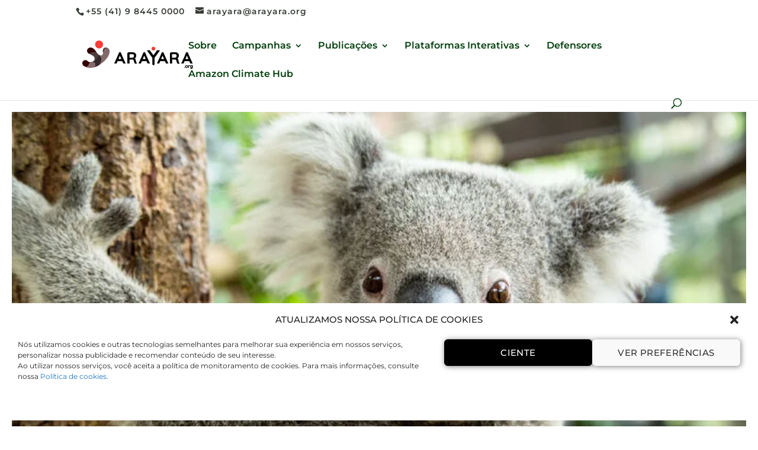

--- FILE ---
content_type: text/html; charset=utf-8
request_url: https://www.google.com/recaptcha/api2/anchor?ar=1&k=6LdjFp0kAAAAAFwk2s3zexQXC3u7bmnWQ_DAGPzC&co=aHR0cHM6Ly9hcmF5YXJhLm9yZzo0NDM.&hl=en&v=PoyoqOPhxBO7pBk68S4YbpHZ&size=normal&anchor-ms=20000&execute-ms=30000&cb=a6crgid4x0s6
body_size: 49386
content:
<!DOCTYPE HTML><html dir="ltr" lang="en"><head><meta http-equiv="Content-Type" content="text/html; charset=UTF-8">
<meta http-equiv="X-UA-Compatible" content="IE=edge">
<title>reCAPTCHA</title>
<style type="text/css">
/* cyrillic-ext */
@font-face {
  font-family: 'Roboto';
  font-style: normal;
  font-weight: 400;
  font-stretch: 100%;
  src: url(//fonts.gstatic.com/s/roboto/v48/KFO7CnqEu92Fr1ME7kSn66aGLdTylUAMa3GUBHMdazTgWw.woff2) format('woff2');
  unicode-range: U+0460-052F, U+1C80-1C8A, U+20B4, U+2DE0-2DFF, U+A640-A69F, U+FE2E-FE2F;
}
/* cyrillic */
@font-face {
  font-family: 'Roboto';
  font-style: normal;
  font-weight: 400;
  font-stretch: 100%;
  src: url(//fonts.gstatic.com/s/roboto/v48/KFO7CnqEu92Fr1ME7kSn66aGLdTylUAMa3iUBHMdazTgWw.woff2) format('woff2');
  unicode-range: U+0301, U+0400-045F, U+0490-0491, U+04B0-04B1, U+2116;
}
/* greek-ext */
@font-face {
  font-family: 'Roboto';
  font-style: normal;
  font-weight: 400;
  font-stretch: 100%;
  src: url(//fonts.gstatic.com/s/roboto/v48/KFO7CnqEu92Fr1ME7kSn66aGLdTylUAMa3CUBHMdazTgWw.woff2) format('woff2');
  unicode-range: U+1F00-1FFF;
}
/* greek */
@font-face {
  font-family: 'Roboto';
  font-style: normal;
  font-weight: 400;
  font-stretch: 100%;
  src: url(//fonts.gstatic.com/s/roboto/v48/KFO7CnqEu92Fr1ME7kSn66aGLdTylUAMa3-UBHMdazTgWw.woff2) format('woff2');
  unicode-range: U+0370-0377, U+037A-037F, U+0384-038A, U+038C, U+038E-03A1, U+03A3-03FF;
}
/* math */
@font-face {
  font-family: 'Roboto';
  font-style: normal;
  font-weight: 400;
  font-stretch: 100%;
  src: url(//fonts.gstatic.com/s/roboto/v48/KFO7CnqEu92Fr1ME7kSn66aGLdTylUAMawCUBHMdazTgWw.woff2) format('woff2');
  unicode-range: U+0302-0303, U+0305, U+0307-0308, U+0310, U+0312, U+0315, U+031A, U+0326-0327, U+032C, U+032F-0330, U+0332-0333, U+0338, U+033A, U+0346, U+034D, U+0391-03A1, U+03A3-03A9, U+03B1-03C9, U+03D1, U+03D5-03D6, U+03F0-03F1, U+03F4-03F5, U+2016-2017, U+2034-2038, U+203C, U+2040, U+2043, U+2047, U+2050, U+2057, U+205F, U+2070-2071, U+2074-208E, U+2090-209C, U+20D0-20DC, U+20E1, U+20E5-20EF, U+2100-2112, U+2114-2115, U+2117-2121, U+2123-214F, U+2190, U+2192, U+2194-21AE, U+21B0-21E5, U+21F1-21F2, U+21F4-2211, U+2213-2214, U+2216-22FF, U+2308-230B, U+2310, U+2319, U+231C-2321, U+2336-237A, U+237C, U+2395, U+239B-23B7, U+23D0, U+23DC-23E1, U+2474-2475, U+25AF, U+25B3, U+25B7, U+25BD, U+25C1, U+25CA, U+25CC, U+25FB, U+266D-266F, U+27C0-27FF, U+2900-2AFF, U+2B0E-2B11, U+2B30-2B4C, U+2BFE, U+3030, U+FF5B, U+FF5D, U+1D400-1D7FF, U+1EE00-1EEFF;
}
/* symbols */
@font-face {
  font-family: 'Roboto';
  font-style: normal;
  font-weight: 400;
  font-stretch: 100%;
  src: url(//fonts.gstatic.com/s/roboto/v48/KFO7CnqEu92Fr1ME7kSn66aGLdTylUAMaxKUBHMdazTgWw.woff2) format('woff2');
  unicode-range: U+0001-000C, U+000E-001F, U+007F-009F, U+20DD-20E0, U+20E2-20E4, U+2150-218F, U+2190, U+2192, U+2194-2199, U+21AF, U+21E6-21F0, U+21F3, U+2218-2219, U+2299, U+22C4-22C6, U+2300-243F, U+2440-244A, U+2460-24FF, U+25A0-27BF, U+2800-28FF, U+2921-2922, U+2981, U+29BF, U+29EB, U+2B00-2BFF, U+4DC0-4DFF, U+FFF9-FFFB, U+10140-1018E, U+10190-1019C, U+101A0, U+101D0-101FD, U+102E0-102FB, U+10E60-10E7E, U+1D2C0-1D2D3, U+1D2E0-1D37F, U+1F000-1F0FF, U+1F100-1F1AD, U+1F1E6-1F1FF, U+1F30D-1F30F, U+1F315, U+1F31C, U+1F31E, U+1F320-1F32C, U+1F336, U+1F378, U+1F37D, U+1F382, U+1F393-1F39F, U+1F3A7-1F3A8, U+1F3AC-1F3AF, U+1F3C2, U+1F3C4-1F3C6, U+1F3CA-1F3CE, U+1F3D4-1F3E0, U+1F3ED, U+1F3F1-1F3F3, U+1F3F5-1F3F7, U+1F408, U+1F415, U+1F41F, U+1F426, U+1F43F, U+1F441-1F442, U+1F444, U+1F446-1F449, U+1F44C-1F44E, U+1F453, U+1F46A, U+1F47D, U+1F4A3, U+1F4B0, U+1F4B3, U+1F4B9, U+1F4BB, U+1F4BF, U+1F4C8-1F4CB, U+1F4D6, U+1F4DA, U+1F4DF, U+1F4E3-1F4E6, U+1F4EA-1F4ED, U+1F4F7, U+1F4F9-1F4FB, U+1F4FD-1F4FE, U+1F503, U+1F507-1F50B, U+1F50D, U+1F512-1F513, U+1F53E-1F54A, U+1F54F-1F5FA, U+1F610, U+1F650-1F67F, U+1F687, U+1F68D, U+1F691, U+1F694, U+1F698, U+1F6AD, U+1F6B2, U+1F6B9-1F6BA, U+1F6BC, U+1F6C6-1F6CF, U+1F6D3-1F6D7, U+1F6E0-1F6EA, U+1F6F0-1F6F3, U+1F6F7-1F6FC, U+1F700-1F7FF, U+1F800-1F80B, U+1F810-1F847, U+1F850-1F859, U+1F860-1F887, U+1F890-1F8AD, U+1F8B0-1F8BB, U+1F8C0-1F8C1, U+1F900-1F90B, U+1F93B, U+1F946, U+1F984, U+1F996, U+1F9E9, U+1FA00-1FA6F, U+1FA70-1FA7C, U+1FA80-1FA89, U+1FA8F-1FAC6, U+1FACE-1FADC, U+1FADF-1FAE9, U+1FAF0-1FAF8, U+1FB00-1FBFF;
}
/* vietnamese */
@font-face {
  font-family: 'Roboto';
  font-style: normal;
  font-weight: 400;
  font-stretch: 100%;
  src: url(//fonts.gstatic.com/s/roboto/v48/KFO7CnqEu92Fr1ME7kSn66aGLdTylUAMa3OUBHMdazTgWw.woff2) format('woff2');
  unicode-range: U+0102-0103, U+0110-0111, U+0128-0129, U+0168-0169, U+01A0-01A1, U+01AF-01B0, U+0300-0301, U+0303-0304, U+0308-0309, U+0323, U+0329, U+1EA0-1EF9, U+20AB;
}
/* latin-ext */
@font-face {
  font-family: 'Roboto';
  font-style: normal;
  font-weight: 400;
  font-stretch: 100%;
  src: url(//fonts.gstatic.com/s/roboto/v48/KFO7CnqEu92Fr1ME7kSn66aGLdTylUAMa3KUBHMdazTgWw.woff2) format('woff2');
  unicode-range: U+0100-02BA, U+02BD-02C5, U+02C7-02CC, U+02CE-02D7, U+02DD-02FF, U+0304, U+0308, U+0329, U+1D00-1DBF, U+1E00-1E9F, U+1EF2-1EFF, U+2020, U+20A0-20AB, U+20AD-20C0, U+2113, U+2C60-2C7F, U+A720-A7FF;
}
/* latin */
@font-face {
  font-family: 'Roboto';
  font-style: normal;
  font-weight: 400;
  font-stretch: 100%;
  src: url(//fonts.gstatic.com/s/roboto/v48/KFO7CnqEu92Fr1ME7kSn66aGLdTylUAMa3yUBHMdazQ.woff2) format('woff2');
  unicode-range: U+0000-00FF, U+0131, U+0152-0153, U+02BB-02BC, U+02C6, U+02DA, U+02DC, U+0304, U+0308, U+0329, U+2000-206F, U+20AC, U+2122, U+2191, U+2193, U+2212, U+2215, U+FEFF, U+FFFD;
}
/* cyrillic-ext */
@font-face {
  font-family: 'Roboto';
  font-style: normal;
  font-weight: 500;
  font-stretch: 100%;
  src: url(//fonts.gstatic.com/s/roboto/v48/KFO7CnqEu92Fr1ME7kSn66aGLdTylUAMa3GUBHMdazTgWw.woff2) format('woff2');
  unicode-range: U+0460-052F, U+1C80-1C8A, U+20B4, U+2DE0-2DFF, U+A640-A69F, U+FE2E-FE2F;
}
/* cyrillic */
@font-face {
  font-family: 'Roboto';
  font-style: normal;
  font-weight: 500;
  font-stretch: 100%;
  src: url(//fonts.gstatic.com/s/roboto/v48/KFO7CnqEu92Fr1ME7kSn66aGLdTylUAMa3iUBHMdazTgWw.woff2) format('woff2');
  unicode-range: U+0301, U+0400-045F, U+0490-0491, U+04B0-04B1, U+2116;
}
/* greek-ext */
@font-face {
  font-family: 'Roboto';
  font-style: normal;
  font-weight: 500;
  font-stretch: 100%;
  src: url(//fonts.gstatic.com/s/roboto/v48/KFO7CnqEu92Fr1ME7kSn66aGLdTylUAMa3CUBHMdazTgWw.woff2) format('woff2');
  unicode-range: U+1F00-1FFF;
}
/* greek */
@font-face {
  font-family: 'Roboto';
  font-style: normal;
  font-weight: 500;
  font-stretch: 100%;
  src: url(//fonts.gstatic.com/s/roboto/v48/KFO7CnqEu92Fr1ME7kSn66aGLdTylUAMa3-UBHMdazTgWw.woff2) format('woff2');
  unicode-range: U+0370-0377, U+037A-037F, U+0384-038A, U+038C, U+038E-03A1, U+03A3-03FF;
}
/* math */
@font-face {
  font-family: 'Roboto';
  font-style: normal;
  font-weight: 500;
  font-stretch: 100%;
  src: url(//fonts.gstatic.com/s/roboto/v48/KFO7CnqEu92Fr1ME7kSn66aGLdTylUAMawCUBHMdazTgWw.woff2) format('woff2');
  unicode-range: U+0302-0303, U+0305, U+0307-0308, U+0310, U+0312, U+0315, U+031A, U+0326-0327, U+032C, U+032F-0330, U+0332-0333, U+0338, U+033A, U+0346, U+034D, U+0391-03A1, U+03A3-03A9, U+03B1-03C9, U+03D1, U+03D5-03D6, U+03F0-03F1, U+03F4-03F5, U+2016-2017, U+2034-2038, U+203C, U+2040, U+2043, U+2047, U+2050, U+2057, U+205F, U+2070-2071, U+2074-208E, U+2090-209C, U+20D0-20DC, U+20E1, U+20E5-20EF, U+2100-2112, U+2114-2115, U+2117-2121, U+2123-214F, U+2190, U+2192, U+2194-21AE, U+21B0-21E5, U+21F1-21F2, U+21F4-2211, U+2213-2214, U+2216-22FF, U+2308-230B, U+2310, U+2319, U+231C-2321, U+2336-237A, U+237C, U+2395, U+239B-23B7, U+23D0, U+23DC-23E1, U+2474-2475, U+25AF, U+25B3, U+25B7, U+25BD, U+25C1, U+25CA, U+25CC, U+25FB, U+266D-266F, U+27C0-27FF, U+2900-2AFF, U+2B0E-2B11, U+2B30-2B4C, U+2BFE, U+3030, U+FF5B, U+FF5D, U+1D400-1D7FF, U+1EE00-1EEFF;
}
/* symbols */
@font-face {
  font-family: 'Roboto';
  font-style: normal;
  font-weight: 500;
  font-stretch: 100%;
  src: url(//fonts.gstatic.com/s/roboto/v48/KFO7CnqEu92Fr1ME7kSn66aGLdTylUAMaxKUBHMdazTgWw.woff2) format('woff2');
  unicode-range: U+0001-000C, U+000E-001F, U+007F-009F, U+20DD-20E0, U+20E2-20E4, U+2150-218F, U+2190, U+2192, U+2194-2199, U+21AF, U+21E6-21F0, U+21F3, U+2218-2219, U+2299, U+22C4-22C6, U+2300-243F, U+2440-244A, U+2460-24FF, U+25A0-27BF, U+2800-28FF, U+2921-2922, U+2981, U+29BF, U+29EB, U+2B00-2BFF, U+4DC0-4DFF, U+FFF9-FFFB, U+10140-1018E, U+10190-1019C, U+101A0, U+101D0-101FD, U+102E0-102FB, U+10E60-10E7E, U+1D2C0-1D2D3, U+1D2E0-1D37F, U+1F000-1F0FF, U+1F100-1F1AD, U+1F1E6-1F1FF, U+1F30D-1F30F, U+1F315, U+1F31C, U+1F31E, U+1F320-1F32C, U+1F336, U+1F378, U+1F37D, U+1F382, U+1F393-1F39F, U+1F3A7-1F3A8, U+1F3AC-1F3AF, U+1F3C2, U+1F3C4-1F3C6, U+1F3CA-1F3CE, U+1F3D4-1F3E0, U+1F3ED, U+1F3F1-1F3F3, U+1F3F5-1F3F7, U+1F408, U+1F415, U+1F41F, U+1F426, U+1F43F, U+1F441-1F442, U+1F444, U+1F446-1F449, U+1F44C-1F44E, U+1F453, U+1F46A, U+1F47D, U+1F4A3, U+1F4B0, U+1F4B3, U+1F4B9, U+1F4BB, U+1F4BF, U+1F4C8-1F4CB, U+1F4D6, U+1F4DA, U+1F4DF, U+1F4E3-1F4E6, U+1F4EA-1F4ED, U+1F4F7, U+1F4F9-1F4FB, U+1F4FD-1F4FE, U+1F503, U+1F507-1F50B, U+1F50D, U+1F512-1F513, U+1F53E-1F54A, U+1F54F-1F5FA, U+1F610, U+1F650-1F67F, U+1F687, U+1F68D, U+1F691, U+1F694, U+1F698, U+1F6AD, U+1F6B2, U+1F6B9-1F6BA, U+1F6BC, U+1F6C6-1F6CF, U+1F6D3-1F6D7, U+1F6E0-1F6EA, U+1F6F0-1F6F3, U+1F6F7-1F6FC, U+1F700-1F7FF, U+1F800-1F80B, U+1F810-1F847, U+1F850-1F859, U+1F860-1F887, U+1F890-1F8AD, U+1F8B0-1F8BB, U+1F8C0-1F8C1, U+1F900-1F90B, U+1F93B, U+1F946, U+1F984, U+1F996, U+1F9E9, U+1FA00-1FA6F, U+1FA70-1FA7C, U+1FA80-1FA89, U+1FA8F-1FAC6, U+1FACE-1FADC, U+1FADF-1FAE9, U+1FAF0-1FAF8, U+1FB00-1FBFF;
}
/* vietnamese */
@font-face {
  font-family: 'Roboto';
  font-style: normal;
  font-weight: 500;
  font-stretch: 100%;
  src: url(//fonts.gstatic.com/s/roboto/v48/KFO7CnqEu92Fr1ME7kSn66aGLdTylUAMa3OUBHMdazTgWw.woff2) format('woff2');
  unicode-range: U+0102-0103, U+0110-0111, U+0128-0129, U+0168-0169, U+01A0-01A1, U+01AF-01B0, U+0300-0301, U+0303-0304, U+0308-0309, U+0323, U+0329, U+1EA0-1EF9, U+20AB;
}
/* latin-ext */
@font-face {
  font-family: 'Roboto';
  font-style: normal;
  font-weight: 500;
  font-stretch: 100%;
  src: url(//fonts.gstatic.com/s/roboto/v48/KFO7CnqEu92Fr1ME7kSn66aGLdTylUAMa3KUBHMdazTgWw.woff2) format('woff2');
  unicode-range: U+0100-02BA, U+02BD-02C5, U+02C7-02CC, U+02CE-02D7, U+02DD-02FF, U+0304, U+0308, U+0329, U+1D00-1DBF, U+1E00-1E9F, U+1EF2-1EFF, U+2020, U+20A0-20AB, U+20AD-20C0, U+2113, U+2C60-2C7F, U+A720-A7FF;
}
/* latin */
@font-face {
  font-family: 'Roboto';
  font-style: normal;
  font-weight: 500;
  font-stretch: 100%;
  src: url(//fonts.gstatic.com/s/roboto/v48/KFO7CnqEu92Fr1ME7kSn66aGLdTylUAMa3yUBHMdazQ.woff2) format('woff2');
  unicode-range: U+0000-00FF, U+0131, U+0152-0153, U+02BB-02BC, U+02C6, U+02DA, U+02DC, U+0304, U+0308, U+0329, U+2000-206F, U+20AC, U+2122, U+2191, U+2193, U+2212, U+2215, U+FEFF, U+FFFD;
}
/* cyrillic-ext */
@font-face {
  font-family: 'Roboto';
  font-style: normal;
  font-weight: 900;
  font-stretch: 100%;
  src: url(//fonts.gstatic.com/s/roboto/v48/KFO7CnqEu92Fr1ME7kSn66aGLdTylUAMa3GUBHMdazTgWw.woff2) format('woff2');
  unicode-range: U+0460-052F, U+1C80-1C8A, U+20B4, U+2DE0-2DFF, U+A640-A69F, U+FE2E-FE2F;
}
/* cyrillic */
@font-face {
  font-family: 'Roboto';
  font-style: normal;
  font-weight: 900;
  font-stretch: 100%;
  src: url(//fonts.gstatic.com/s/roboto/v48/KFO7CnqEu92Fr1ME7kSn66aGLdTylUAMa3iUBHMdazTgWw.woff2) format('woff2');
  unicode-range: U+0301, U+0400-045F, U+0490-0491, U+04B0-04B1, U+2116;
}
/* greek-ext */
@font-face {
  font-family: 'Roboto';
  font-style: normal;
  font-weight: 900;
  font-stretch: 100%;
  src: url(//fonts.gstatic.com/s/roboto/v48/KFO7CnqEu92Fr1ME7kSn66aGLdTylUAMa3CUBHMdazTgWw.woff2) format('woff2');
  unicode-range: U+1F00-1FFF;
}
/* greek */
@font-face {
  font-family: 'Roboto';
  font-style: normal;
  font-weight: 900;
  font-stretch: 100%;
  src: url(//fonts.gstatic.com/s/roboto/v48/KFO7CnqEu92Fr1ME7kSn66aGLdTylUAMa3-UBHMdazTgWw.woff2) format('woff2');
  unicode-range: U+0370-0377, U+037A-037F, U+0384-038A, U+038C, U+038E-03A1, U+03A3-03FF;
}
/* math */
@font-face {
  font-family: 'Roboto';
  font-style: normal;
  font-weight: 900;
  font-stretch: 100%;
  src: url(//fonts.gstatic.com/s/roboto/v48/KFO7CnqEu92Fr1ME7kSn66aGLdTylUAMawCUBHMdazTgWw.woff2) format('woff2');
  unicode-range: U+0302-0303, U+0305, U+0307-0308, U+0310, U+0312, U+0315, U+031A, U+0326-0327, U+032C, U+032F-0330, U+0332-0333, U+0338, U+033A, U+0346, U+034D, U+0391-03A1, U+03A3-03A9, U+03B1-03C9, U+03D1, U+03D5-03D6, U+03F0-03F1, U+03F4-03F5, U+2016-2017, U+2034-2038, U+203C, U+2040, U+2043, U+2047, U+2050, U+2057, U+205F, U+2070-2071, U+2074-208E, U+2090-209C, U+20D0-20DC, U+20E1, U+20E5-20EF, U+2100-2112, U+2114-2115, U+2117-2121, U+2123-214F, U+2190, U+2192, U+2194-21AE, U+21B0-21E5, U+21F1-21F2, U+21F4-2211, U+2213-2214, U+2216-22FF, U+2308-230B, U+2310, U+2319, U+231C-2321, U+2336-237A, U+237C, U+2395, U+239B-23B7, U+23D0, U+23DC-23E1, U+2474-2475, U+25AF, U+25B3, U+25B7, U+25BD, U+25C1, U+25CA, U+25CC, U+25FB, U+266D-266F, U+27C0-27FF, U+2900-2AFF, U+2B0E-2B11, U+2B30-2B4C, U+2BFE, U+3030, U+FF5B, U+FF5D, U+1D400-1D7FF, U+1EE00-1EEFF;
}
/* symbols */
@font-face {
  font-family: 'Roboto';
  font-style: normal;
  font-weight: 900;
  font-stretch: 100%;
  src: url(//fonts.gstatic.com/s/roboto/v48/KFO7CnqEu92Fr1ME7kSn66aGLdTylUAMaxKUBHMdazTgWw.woff2) format('woff2');
  unicode-range: U+0001-000C, U+000E-001F, U+007F-009F, U+20DD-20E0, U+20E2-20E4, U+2150-218F, U+2190, U+2192, U+2194-2199, U+21AF, U+21E6-21F0, U+21F3, U+2218-2219, U+2299, U+22C4-22C6, U+2300-243F, U+2440-244A, U+2460-24FF, U+25A0-27BF, U+2800-28FF, U+2921-2922, U+2981, U+29BF, U+29EB, U+2B00-2BFF, U+4DC0-4DFF, U+FFF9-FFFB, U+10140-1018E, U+10190-1019C, U+101A0, U+101D0-101FD, U+102E0-102FB, U+10E60-10E7E, U+1D2C0-1D2D3, U+1D2E0-1D37F, U+1F000-1F0FF, U+1F100-1F1AD, U+1F1E6-1F1FF, U+1F30D-1F30F, U+1F315, U+1F31C, U+1F31E, U+1F320-1F32C, U+1F336, U+1F378, U+1F37D, U+1F382, U+1F393-1F39F, U+1F3A7-1F3A8, U+1F3AC-1F3AF, U+1F3C2, U+1F3C4-1F3C6, U+1F3CA-1F3CE, U+1F3D4-1F3E0, U+1F3ED, U+1F3F1-1F3F3, U+1F3F5-1F3F7, U+1F408, U+1F415, U+1F41F, U+1F426, U+1F43F, U+1F441-1F442, U+1F444, U+1F446-1F449, U+1F44C-1F44E, U+1F453, U+1F46A, U+1F47D, U+1F4A3, U+1F4B0, U+1F4B3, U+1F4B9, U+1F4BB, U+1F4BF, U+1F4C8-1F4CB, U+1F4D6, U+1F4DA, U+1F4DF, U+1F4E3-1F4E6, U+1F4EA-1F4ED, U+1F4F7, U+1F4F9-1F4FB, U+1F4FD-1F4FE, U+1F503, U+1F507-1F50B, U+1F50D, U+1F512-1F513, U+1F53E-1F54A, U+1F54F-1F5FA, U+1F610, U+1F650-1F67F, U+1F687, U+1F68D, U+1F691, U+1F694, U+1F698, U+1F6AD, U+1F6B2, U+1F6B9-1F6BA, U+1F6BC, U+1F6C6-1F6CF, U+1F6D3-1F6D7, U+1F6E0-1F6EA, U+1F6F0-1F6F3, U+1F6F7-1F6FC, U+1F700-1F7FF, U+1F800-1F80B, U+1F810-1F847, U+1F850-1F859, U+1F860-1F887, U+1F890-1F8AD, U+1F8B0-1F8BB, U+1F8C0-1F8C1, U+1F900-1F90B, U+1F93B, U+1F946, U+1F984, U+1F996, U+1F9E9, U+1FA00-1FA6F, U+1FA70-1FA7C, U+1FA80-1FA89, U+1FA8F-1FAC6, U+1FACE-1FADC, U+1FADF-1FAE9, U+1FAF0-1FAF8, U+1FB00-1FBFF;
}
/* vietnamese */
@font-face {
  font-family: 'Roboto';
  font-style: normal;
  font-weight: 900;
  font-stretch: 100%;
  src: url(//fonts.gstatic.com/s/roboto/v48/KFO7CnqEu92Fr1ME7kSn66aGLdTylUAMa3OUBHMdazTgWw.woff2) format('woff2');
  unicode-range: U+0102-0103, U+0110-0111, U+0128-0129, U+0168-0169, U+01A0-01A1, U+01AF-01B0, U+0300-0301, U+0303-0304, U+0308-0309, U+0323, U+0329, U+1EA0-1EF9, U+20AB;
}
/* latin-ext */
@font-face {
  font-family: 'Roboto';
  font-style: normal;
  font-weight: 900;
  font-stretch: 100%;
  src: url(//fonts.gstatic.com/s/roboto/v48/KFO7CnqEu92Fr1ME7kSn66aGLdTylUAMa3KUBHMdazTgWw.woff2) format('woff2');
  unicode-range: U+0100-02BA, U+02BD-02C5, U+02C7-02CC, U+02CE-02D7, U+02DD-02FF, U+0304, U+0308, U+0329, U+1D00-1DBF, U+1E00-1E9F, U+1EF2-1EFF, U+2020, U+20A0-20AB, U+20AD-20C0, U+2113, U+2C60-2C7F, U+A720-A7FF;
}
/* latin */
@font-face {
  font-family: 'Roboto';
  font-style: normal;
  font-weight: 900;
  font-stretch: 100%;
  src: url(//fonts.gstatic.com/s/roboto/v48/KFO7CnqEu92Fr1ME7kSn66aGLdTylUAMa3yUBHMdazQ.woff2) format('woff2');
  unicode-range: U+0000-00FF, U+0131, U+0152-0153, U+02BB-02BC, U+02C6, U+02DA, U+02DC, U+0304, U+0308, U+0329, U+2000-206F, U+20AC, U+2122, U+2191, U+2193, U+2212, U+2215, U+FEFF, U+FFFD;
}

</style>
<link rel="stylesheet" type="text/css" href="https://www.gstatic.com/recaptcha/releases/PoyoqOPhxBO7pBk68S4YbpHZ/styles__ltr.css">
<script nonce="Y2J1ckO85r2BdGJnDFCWXg" type="text/javascript">window['__recaptcha_api'] = 'https://www.google.com/recaptcha/api2/';</script>
<script type="text/javascript" src="https://www.gstatic.com/recaptcha/releases/PoyoqOPhxBO7pBk68S4YbpHZ/recaptcha__en.js" nonce="Y2J1ckO85r2BdGJnDFCWXg">
      
    </script></head>
<body><div id="rc-anchor-alert" class="rc-anchor-alert"></div>
<input type="hidden" id="recaptcha-token" value="[base64]">
<script type="text/javascript" nonce="Y2J1ckO85r2BdGJnDFCWXg">
      recaptcha.anchor.Main.init("[\x22ainput\x22,[\x22bgdata\x22,\x22\x22,\[base64]/[base64]/[base64]/[base64]/[base64]/[base64]/[base64]/[base64]/[base64]/[base64]\\u003d\x22,\[base64]\x22,\[base64]/CgVAOBcOILH/CkVAcw5LDuwjCjWctQsOOw6ESw7/[base64]/P8KXBzHCusKzB8Kowo3DpsOQw4gIw5LDpMOCwrpCNiQhwr3DvsODXXzDkcOIXcOjwp86QMOlXE1JbxTDr8KrW8KGwqnCgMOaWWHCkSnDt2fCtzJVe8OQB8OkwpLDn8O7wqVQwrpMWVx+OMOIwoMBGcOtfxPCi8KecFLDmDoJRGhnO0zCsMKfwrA/BRjCh8KSc0nDuh/[base64]/w44Yw4JOw4wRBMK0w71nw41vBCHDtQ7Cu8Kuw7s9w44Aw6nCn8KvBcKvTwrDhcOcBsO7L3TCisKoNSTDplp4cwPDtj3Dj0kOYsObCcK2woTDhsKka8KFwqQrw6U7ZnEcwrs/w4DCtsOXfMKbw5wawoItMsKnwrvCncOgwogcDcKCw65Swo3Cs3rCgsOpw43Cl8KLw5hCPsKSR8Kdwo/DogXCiMKLwoUgPCs0bUbChsKJUk4iPsKYVVjChcOxwrDDuhkVw53Du3LCilPCpglVIMKxwoPCrnpHwpvCkyJ9wqbCom/Cp8Kle00Twr/CisK3w7vDn17CnMOPOsO8UigxPAFDRcOCwq3DplJcRTLDnMO8wp7DgMKEY8Krw5JQXQ/CsMKCUAsYworCk8OQw61Ow5Ibw6nCl8O/fnEkKcOtHsOHworCk8O/YMK4wpQNOsKUwq/DvgdgXcKPd8OZKMOSE8KLfwDDlMOVSXVIYR5gwolkIhpxf8KYwqZQezFfw6Y7wrnDoR3DnnlgwrM1WhzCkcKfwpcrOMO/wpwEwrHDrH/[base64]/[base64]/DrcKew4fDvWFew6Elw7LDqigZa8Olwq5fUsKRPGDChRzDhWwtUsKYbXLCvwxCIMKbD8Krw7jChjjDi2wBwpIqwpl9w7xCw6fDoMOTw6HDhcKPajHDiQADeV59IjAtwopJwq8/wrdzw7FGKCvClCfCs8KTwqsTw4d8w6HCoGg1w6DCkAnDuMK/w7/CuHnDhx3ChMOSMwdrFcKRw4pFwr7Ck8OuwrEYwpxAw6cEasOWwq/DlMKgGV7CjsOBwo4Zw6/Dvwssw7jDu8K7JHcdUT/CvxV1TMOjSnzDtsKGworCjg/CrsOyw7bCu8KdwrArP8KkR8KWJcOHwozDh25DwrJjwo/CgkwWFMKOScKIZzbCpQQgNsKHwoTDjcO1DA4NLUXCiErCjn/Cm0YbL8K4ZMOUWi3CgmnDpS3Dr3/DisOkWcO3woDCncOBwodYPhjDkcO8AsOXw5LCvcKMJ8KgTy5IaEjDqcOFEMOzN2svw7Nlw77Dqi1pwpXDhsKsw60fw4QtXGU3AxlBwr5qw5PCjXs7a8Kfw5/CjwxQDirDjhBRJsOKQ8O5bAPDp8OzwrIydsKvDi9xw68cwpXDt8OSFn3Dr2fDgsOJPVsTw6LCpcOfw5PCtcKkwoHDrE8WwojDmBDCkcOFR0gdYnoTwqbCiMKww6vCjsKdw4FofytVbG01wrPClBLDqHrDosOQwozDmsKnZWbDnGfCssOPw4fDmMKFwp4mMDzCiRQlIz/CtsOFG2XChk7CjsOfwq7DoUYZcChEw4vDg1jCoDZnMn14w7fDrDlBThhPSMKFSsOvFQXDjMKqH8O6wr43PUJawpjCncOeCcKlDAMJOsKWwrHCmzTCpg4wwr/Dp8ORwpvCgsOLw4HDtsKNwrM5w4PCu8KgO8KuwqfCpxRiwoYGTjDCiMKJw6vDmcKqH8ODJ37Dg8O+dznDgErDqMK/w4gwS8Kww7vDg07DgsOBNiV/C8KHMcO0wpHDqsOhwpkHwq3DkkIxw67Dh8K/[base64]/[base64]/CjBJ8HMOYLMKawp9zw4kHJSjDp8O6wo7DjzVBw5PCvm00wq/Do208woLDi18Kwq9DZW/ClljDi8OCwrzCisKVwpxvw7XCv8KET2PDs8KxXsKZw5AmwpMzw4DDjAMuwp9Zw5fDmSYRw4zCusOmw7lcRBHCq3gLw77DkWLDsSfDr8KMJMOFLcK+w5XCkcOZwo/CrsKkMcKcwojDt8KpwrVmw7tecxEkQllqW8OLQijDpMKlTMKLw4hjFyh3wogOM8O6HsKRaMOqw4YGwr5wA8OqwrdOFMK7w7ckw7pAQcKieMOlBcOXD2pcwpTCqj7DjMKDwqrDmcKsbMKwHFZDX3EuSgdiw7I+Q0zDpcOGw4gLPRQsw44AGF/Cg8OUw4rCm2vDqsOuIcKqCMKiw5QHScOuCXoWWw4CRgzCgjnCjcKPIcK+w7PCssO/SADCocKnWhrDvsKUDhcuBMKuVsO+wq3DmRzDq8KYw5zDkcOlwrvDrlFBDw0awqJmJzrDlMOBw44Pw6N5wo8wwonCsMKuOi9+w6h7w7bCukXDj8OcKMK1B8O7wr3DoMKyY0cwwqwQR1MoA8KLw6jCvgjDk8KcwpAgVMO2MB0/w57Dt17DvhLCok/CpcOEwrBpe8Oqw7fCtMKdQcKiwqtYw4/[base64]/DlVPClm4Sw7B1bcO+BsK6wqnDrXFnXMOXwoTCnG52w4PCp8ORwrkqw63CrcKcTBnDiMOTA1Nzw7PCscKzwo0mwokCw5fDkCZZwrnDgxlSw7PCvsOVF8K0wqwJAcKSwplQwqcxw7PClMOew79vcsO5w5PDg8O0w7J8w6HCsMOJw7PDv0/CvgUXLQTDjWtiexJMfMO9f8Odwqskwp59w7jDjjAHw7k4wrvDqCXCh8KawpjDp8OPDcK0w5Zwwpk/OVBoDsKgw5Eew4rCvsOYwrDClSnDkcOyD34kHcKHJDIdXUoWWwDDlhdKw6TDk0ILAsKTLcO0w6vCq3/ChEspwo8+b8OsDi1pwpN1HlbDt8Kyw7Jrwph/VVvDqVw7bcKVw6NoAcO/[base64]/[base64]/[base64]/DllMsw7UNM8OPORrCqz/Ct8OeWGnCkVsjwp0JcsOnE8OuQ0Q8XA7CsmzCncK0VHrCgnPDtmdHLcKXw5wDw4vCisK/VSBLPndVM8Ouw4rCssOnwobDq3JMw4FzSVnCkcONKVzDqsOvwqk1FsOlwpLCogY4esK3PA/DlTvCm8KHZw1Nw7Z5f2vDujIvwr/CtULCrW1Ew7lfwqnCs2BWL8K5eMKdwpN0wrUswqdvwpDDq8Kzw7DCrQjDnsO9HQ7DsMOPJcKOZlHDtCgvwogLBMKAw6TCu8OUw7tiwqdKwotKWhrDtTvCvAFTwpLDpsOhScK/IHsMw40Cwp/Cq8OrwqjCosKEw7zDgcKzwoB0wpUZATJ2wocic8OBw5vDjg1BHgIQacOmwoDDmMO6DR3Cq2HDtCY9AcOQw5DCj8K2w4rCmxw9wprCgMKffsO1wrdEKCvCssK7ZFwcwq7DsznDmmF1w559WmhlUz7Ch1rChMKgNRDDnsKPwq8RYsOEwrjDlMO9w57CmcKSwrTClGrChl/DoMO9bV7Ct8OmVR3DusOMwp3CpH7Dt8KVNQvCj8K+WcK0worCjAvDq0J3wqwDfFrDhsKYCsKeT8KsVMOZd8O/wplwZEPDrS7CnsKeX8K2w7fDikjCtEc7w4fCscOowp3CtcKDPCjCicOIw4gQRDXCmMKvKnBVVknDtMK6YDIgSMK5KMKGbcKpw67Ch8OqacOjX8O2woc4dUvCo8OTwr3CoMOww7YAwr/CgTZ2J8O1bgrCisKyYRALw4xWwpFKXsOmw7MpwqBiwqfCrB/[base64]/Du8OCallQwo1iwrjCtMKIwqQ+FGk+QMKUfhXDj8OXZ1LDp8O5ScK/[base64]/[base64]/DmHlTwoDDtcKyGws2wq/CvArDkz7CmMOjwo3Cikw7wqtYwpPCu8O3CMOJccOrWlZ9CRpFbMKEwpozw6QlQxNpVsOsPCEjBQLCpxtxVMKsCDwuCMKEBFnCsXLCjFQrw6hCwonCvcOJw7wawo/DqWdJGB1/[base64]/[base64]/[base64]/CscOyTj1YwrHCncKUwp/ClCvChkzCgMOgw4jDp8OEw6Egw47DtMORw4nCkwpoKsKbwp7DssK6w5oxZ8O5woHCnMOfwpV8VMOjHAfCiFA+wqrCvsOeO0PDiCJcw6pQejgdTmXCi8KGdC0Ww5Jvwpw7aDB4THAew63DhsK5wrlWwqgpM0YGc8KMewk2EcKuwpjCqcKJfsOqR8OYw7/ClsKLBsOuMsKgw4cVwpcywq7CtsK2w7gZwqF5wprDucKkI8OFacKuQizDksKMwrMNElrCv8OFQHLDuDPDnW3CuC4ycDXDtQ3DjXMNEklsUMOvasODw5dwEkPCni9sIcKHdjR6wqQKw6vDtsKVDcKwwqrCtcKOw4R+w7piF8KHD0/Du8ODU8OXw4LDmRvCpcO3wrx4LsKtE3DCpsOuJzYlE8OEw5zCqzrDgMOiNkgBwonDhG3DqMO0wrLDlMKoTAzDssOww6PDvXHDp0Ugwr7CrMKZwqQiw4BIwpfCoMKiwp3DoHXDgcK1wqXDmXU/wph/w6cnw6XDvMKGBMK5w68wBMO8C8KuXD3CqcK+wok1w5bCpTzCvjQQRDjCkwIHwrrDtAx/SwHCmSLCl8KVRcKNwr9Ee1jDv8KPLWYLw4XCjcOXw6bCkcKUecOwwp9OLAHCjcKOS1NmwqnCn2bCqcOgw5DDu2PClErCgcKlF31KPcOKw7cAGBfDk8Kkwpt8OFjCj8OvWMKCBF00DMKbKh5jFcK4ScKBOE8UYsKew7rDq8KQGsK8YCs/w6PDgRQrw5nChQ7Dn8KQw7kUEwDCqMOyUMOcDcOacsOMDgALwo49w6XChHnDtsOaKSvCiMOqw4rDicOuBsKuFBEHGMKWw57Dmh8iX2xXwpzDusOCHsOMFHF9HsOuwqTDscKXwpVgw5rDrsOVAzXDnWBWZig/VMOzw7J/wqzDg0fCrsKuJ8OeZMOTVwtMwop9KhFkQldtwrETw7jDqMKMLcKuwqLDrm/DlcO+IsOuwohqw7Ucw6YQXnp0aDnDthVsXMKswoteRjrDi8OxXk9dw5VRYMOVCMOiZHc8wrM/[base64]/CsSQxSRlNwo7CtcO3wrsOw5c+wo7Chnocw5TDjcOqwooPGzPDpsOxOkd/CyPDrsKPwpBPwrB7TMOXTWrDmBEdVcKtwqHCjUFjZ1oFw6vCmhtQwopxw5rCpWTCh2s+PsOdcVzDmcO2woc9Q3zDsz3Cq21Rwr/DrcOJf8OvwoQkw6LCmMKbRCgIEcKQw7DCtMK4MsONUyvCiml/[base64]/DgMOfw43CmRvDkgoJEzvCjTpmL3fCu8OYw7Y6wpDDs8KdwpbDmlkcwqZNa1bDj2w7woXCuWPDuHpiw6fDrgTCg1rCocK5w61YM8KHMMOGw7bDhsKwLn0Aw6rCqcOQKxQSfcOCaxfDtjsLw7/DhUddY8OwwpZTCWvDol5vw5/[base64]/Cq8KKw7NKCh00woYga8OQH8KwDMKawqdrwrfDnMOjw7xqW8K8w7jDjiI8wrDDu8OcRsKtwrE0a8OlSMKuA8O4ScO3w5nDqnLDqMKgOMK/fhvCuCPDt1Vvwq1ow5rDrFDCuHXDtcK/[base64]/[base64]/c1Arw5HCnB/Dn8O0w4UvZ2MreRrCliPDqScrwpbCnDjCl8ObHHvCucKyC3zDkcKBFGp/w67DoMO9woHDisOWBQIuZMKJwptQGXFSwpI6YMK7RsK8w65ef8KtMjE7XsOnFsK/[base64]/CgUZ+f8O+wq8tXsOnw5/CmsOUMcOWWzDCjMO/MxLChMOpR8OcwozDvRvCiMOTw73Dr1jCuz/ConPDjx8nwqgowoUgU8ORwpgrRCBgwqbCjArDi8OSecKeGmrDrcKPw4/CvEEtwoktd8ORw5w0w4J3BcKGfsKlwr5/IV0EF8O5w7deS8OYw7TCrsODSMKfS8OVw5nClFEuG0gywphqeETChC3Dkkh8wqrDk3pHZsOfw5bDssOnwrx8woLCt1BeEMKXQsKewqcUw73DvcOGw7/CnMK4w7rCvsK6b27Dix12eMKqNnFic8OyPMKrw6LDpsOjdBXCmE3Dhw7Cuj9Nwodrw48eC8Okwp3DgUc5FXJlw6coEi1vwqnChwVDw6M4wotNw6cpG8OiWy8BwqvCshrCi8OYwrbCg8OjwqF3eTTChE8fw6/Cm8O7w4wnwog8w5XDtGnDmBbCm8OYBMO8w6tMTUUrV8OpOMKJbjA0I3VfJMO8EMOfD8OIw4NjVSBswpbCusOGacO9N8OZwr3CuMKVw7/ClG7DsXgedMOiAcKiP8O/KMO4IsKfw5MWw6VIwovDsMOBSxEVUcKJw5TCpHDDh1ddYsKpWBEEEwnDo0EZEWPDqzvCpsOgw7fCkUBMwqPCpgcvU1V0esORwpkQw6F3w6dQDzTCqFQLw4hZe2HCrg7DhTnDs8K8w6nCnRRGOcOIwrbCkMOZL1YzQ3x2wpgnRsOFwoPCnX9Ywop3bx8Vw6ZCw7/[base64]/CtMKtUcO0DxHDqSvCpsKwRMKbwo1iwqjChsOZAWDCsMOcUE0rwoF2TjTDlX3DgATDvEzCsXVJw4MnwpV+wpZ7w7Icw7XDh8OPZcKVeMKJwoXCh8OIw45fRcOKHCzCiMKEw5jClcKlwosOEW3CgxzCksObLmcvw4LDgMKSKw/[base64]/Ch3PDh38CVzrColrDr1NnYcOwwqNWwogqwoAdwoQTwoJNIsOQEhDDqnhxNcKXw4ICXQIZwpxnacO1woljw6jDqMO7w6FqUMODwq0mSMKbw6XDocOZwrfDtjpywq7CszU5W8KIKsKwGsO1w6BqwokMwoNScV/CmcO2DFbCjcKscHJZw57CkDkKYnTCu8OSw75ewq8oEzlHdMOIwr3DpkrDqMO5RcK7cMKjA8O3QnHDvMOjw6nDuwoBw7XCpcKpwqfDumJjwpHDlsKSwpB+wpc5w6zDvUI6IkXCksOQWcOVw7Z4woHDgRbDsUIew75Dw4rCgxXDuQd/[base64]/CucKPwpfDrwVUw4pew7vCsCrDuMKyw6LCnDpIw719w50vUcK/w7rDuiHCrSE8flVYwpPCmDvDki3CkSx3wo/CnXXDr2Mpwqo4w4vDn0PCjcKGLsOWw4vDpcOrw7NPSjdzwrdLNcKowqjCgmTCocOOw48RwqPDhMKWw7LCpSlowqTDpAJJF8O5Nhx8wpPDhcONw4jDlS1NZsK/PcKIwp8FdcOAMXQYwqojacOjw7dQw4dAw5TCqEQ3w7TDn8K+w7LDjsOHAHoEKsOHBBHDg03DmwhBwqDDo8KYwqjDuR7DhcK7P1zDh8KNwrjClsOrTxPCln3Cp1QHwofDv8KiZMKjWMKHw6lzwr/DrsONwqMmw5HCrcKxw7rCvBrDnWJJCMOfwrgXYlLCnsKJw4XCqcOpwrfCm3XCg8OewpzCkhbDoMOyw4nCgMKkwqlSSxoNCcO2wrgRwrxLK8KsKyotRcKHJ2bDg8KeBMKjw6jCgg/CiBtQRkRhwovCjy8dcUvCtcK6HiHDiMOlw7FXNW/CimfDjMK8w7RCw6LCr8O2ZwTDmcO8w6gRb8Kuwr7DsMK1HhslSFjDtV8uw4N+D8K5LMOuwo8iwqIiw77DosOhUsKqwrxIwo7CncOTwroPw4TCs0PDj8OIT3Vjwq/[base64]/DncOzJg3Cr1LDizdeIsK3wozDgHlVwqHClsK4PX93w6PCqsOiZcKUfD/DjF7ClEsUw5QOTCLDnMOtwo5DWhTDhS3Du8KqG37DqcKyKkJyE8KfNh0iwpXCh8OGZ0cOw4MhCgVJw7waBB/CgsKKwr4JZsOOw5nCkMKHUAjCgMO7w5vDrBXDqsKnw5w6w4gmI2vCocOvIMOZVjPCrsKNGWnCmsO7woJKVRg+w7koDVB4dsO/wrpJwoTCvcKcw4p6SGPCgmIcwoZdw5UTw5Yqw6EZw6vCj8O3w4YVT8KMFijDmcK2wrp2woDDgWjDmsOtw7c8JUlCw5fDgMKQw5NXVBFRw7TCqlzCvcOwV8Kyw6TCtQNSwod4wqAOwqTCr8Ohw4Jcbw7DmTPDtxrCnMKOUcKvwoYvw6LCocO7AB/Cs03DknfCnljDpsK5b8OlK8OiKEHDg8O+w7vCg8O0DcKPw4HDv8K/WsKAHMKhLMOxw6lADMOqBcO9wr7DlcKCw6cDwrNqw7w9w7clwq/DgcKXwpLDlsKkGyRzIyEWM0RSwphbw6XCsMOBwqjCj3vCj8KudCcFwoMXL0khw6BmRk7DiwXCrztvwol7w6pWwp51w5wSwpbDtRF0X8Ovw67DrQdCwq/CgUnDqsKMcsKcw4rCkcKjwqvDu8KYw7TDlkfDiWZdw43DhG9uN8K6w7EmwqPDuQDCu8KrVcKuwp3DosO4PsKFw5F2UxLCmMOBVSdfPElfLxdVMl3Cj8OafUxaw6sewpFWNhV6w4fDjMOPRkV6RsKIGEhtKykHV8OjYMOKKsKXA8O/wpU2w4xDwp8Twr5sw4hyPyErHCRdwqQrITnDlMKBwrZpwpXDoS3CqAfDrsKbw47CpADDj8OQWMKfwq0hwofDnFUGIDM7A8KIPC8DMMOmW8KzSV/DmAjDhcKZZwtIw5RJwqxpwrnDnMOAW3oWZsOSw6rCmRfDtgzCv8K2wrbCkWBUUAwMwrFhwqTCv0rDkBvDsldawo3DuEzDtXXCrzHDicObw4oNw4FWInjDosKWw5E7w5I4TcO0w4DDo8Kxwq/CugYHwp/CusKGfcO5wp3Dt8KHw71Rw5rDhMKQw74twoPCjcOVw4V1w7zCl2QpwpDCt8KuwrdewoMBwqhbKcK4JhbDul7CsMKawp4Yw5DDsMONex7Cn8KewrzDixJQO8Kcw418wrbCtcK+fMKCBHvCtQ/CrETDv2k6X8KoYAvChMKBw593w5g6dcKFwojCizLDrcKlDGvCqDweKsKib8K4FnvDhT3CtH3DmwJLIcKMwoDCqWF+NEIOXBJLBXJiw6FVOSbDnH/DtMKhw5HCumwdbUHCvzgjOyrCtMOow6YPZsKke1gwwpJnfnB/w6/DssOpwrnCoQ40wqMpRz0IwqxAw63CviV4woNBGsKzwqPCt8KUw4Nnw4hIasOvwp7Dv8KtGcOawoHCuVHDuRTCjcOuwonDglMYaQxPwoXDi3jDt8KaMzLCjRtMw7/[base64]/IcKDw5x7TsKBR8KbRyoDw7hAeSpoTsOWw5XDrT/[base64]/[base64]/[base64]/DhsOFel/DrGIHw77Ds8KjGwHCnsOswr/Dun3Cr8Ojc8OVXMO3bcKSw4bCgsOkLMONwot7w5tdK8O2w71Jwpw+Wnw4wpB+w43DhcO2wrdDwoHCr8KTwpNfw57DrE3DjMOJwrDDm2UUeMKFw7vDiX5/[base64]/OMOSw6l/FMKGw6ooUTscw7zDscOpIsOoXTk4wqxrRsKRwrtjPhJRw7XDrcOUw6McY0zChcOdEsO/wprCnMKMw7rDohrCqMKhOnrDtVbCpWnDgiYoJ8Kuwp7ChQnCnmEFbyzDvhAVw6rCvMOxIQIRw7V7wqknwoDCvMOfw5sHwpwUwr7ClMKALcOuAcKaHsKxwqbCjcO5wqF4dcO8XCRVw6TCpcKOR3BSI0ZLSUlJw7rCr08IPh4IbEfDmhbDsBzCrjM/wpHDrXEkw77ClwPCv8Oew79Iaz5gBMKcOx3DssK1wokzRjHCpHBww5HDisK/UMOFOjbChwgTw74ewocjIsOrCMOVw6vDj8OrwrBUJA10XV/DihnDgSXDisOkw5wEeMKgwp3DgUE1JFnCoEDDmsK9w7zDuTxEw47ClsOCJ8ORLkM/wrTCjn5dwoFtTcKfwrLCrnDDusKXwp5ABsOWw6TCsD/[base64]/CtC4kw7bDtsONwprCnjAWJsK1wq4Wwr5sNsKcERrCksKoDMKDMU/CscK2wpYUwpYCCMKvwpbCpjkEw4rDqcO1DiXClBsmw496w4jDsMOHw7JnwofCimQQw5U8w4gbdW7CosOwFMKoFMODO8KtUcKdDEdgQC5BHF7ChMO/w47CmCBxw6Vww5PDncOEc8Kgw5XCtioAwqRIUHjCmijDhhxqw4MkKifDvi0Wwqhkw7lLH8K/ZHx0w7QDfsOSc2p6w61qw6/DjVQMw4APwqFyw4nCngNOKk1IO8KwF8KsKcKyIE4jB8K6wonCs8OywoVjSsKxY8Kbw5LDsMK3IsKZw6TCjHRjEcOFcnJnAcO0wo5VOUHDrMKcw71hdV0SwrdSQMKCw5VsIcKpwpfDtiFxVx07wpEmwpMxSlohX8KDTcK2HkrDjcOBwo/[base64]/CihDCiEFfwoNlbVtSw4PCqsK2c0LDocOgw5vChm1wwpEQw7TDgAPCjcKgCsObwoLDpcKDw4PDjmfDj8OxwoliAXjDvcKqwrHDsTh/w7xIJR3Dq3d8VMKTw7/[base64]/DucOVw6PDocKpcsKYBwnCuMKPficsw4Bdcx/DtVzClEdXT8O8S1bCsUfDucOQw47Ck8KVSTUlwpDCqMO/[base64]/CgE7Dp8ORdxDCqMKxSj81w73DjcOxwolOD8K6w5YCwpknwoUAPx5AVcOwwp53worCq2fDhcKpWFLChTPDi8OCwrtLf2thPwLCpcOONsKjf8KeUsOZwp4/woHDrcOGAMO7wrJgGMO5NHHDuDlowoTCncOyw4MAwoPCp8O7wqFeTcOdO8KcLcOnbcOAMXPDrllLwqMawprDqwhHwpvCi8O4wojDhh0gQsOYw6ZFRwMPwopuw5lgeMKBS8OTworDgyEmHcK7G0bDlT8Vw6orWlHDv8KHw7UFwpHDpcKvNVEEwqh/LkZ+wot5Y8OZwrszKcOfwofCux40wpPDrMKmw6w3KVRBA8OYCgVPwqZ9P8OUw5bCu8OXwpAxwrDDi0M3wooUwrlMdTIoOsO0FG/CsjbCkMOjw4gSw7lDwoNAOFZmHcO/AlnCscOjQ8OoOF9xXTPDnF1zwrnCi3N9HMKsw6Q6w6Now4M1w5BceRhxJsOwS8O9w6Mgwqd4w6zDsMK9E8OOwrBBKUgdRsKHwoFyCwwbaSE4w4LDvcO7AMK5PMOHECrDlyzCvcOiDsKpbVshw7vDrMOAc8O/[base64]/[base64]/CscKVw5PDp2kIIsKAw6nCpjsawptUGk4Owp8/YkrDrGYvw5opNQI5wozDhmkVwo8YMcKLVEfDulPClcKIw7fDvsKqXcKIwrguwpLCvMKTwqlYK8Kswr7CncKPRcKwZEDDrcOJBhjDr0Z6OcK0wr/ClcKGZ8OeccKQwrLCg1rDrTbDhxnDoyrChcOaFBo2w4hKw4XDusK/A1fDgnzDgwMdwrrChMK6C8OEwoQkw40gworDgMOKf8OWJHrDgsKyw7DDkQvCp0/DqcOxw6NEDsKfaXkYF8KtE8KMU8KzCWJ9F8K6wr13GjzCrsOfYMK+w58Dw6wkaXtkw7dEwonDncKDcMKSwoYzw7LDuMK/wrnDqUNgdsKrwrbCu3vDn8OCwp0/wqh3wojCvcO7w6nDlxRlw7Elwr17w4rCrjLDp35YaCFaMMOWwrBUWsOow4vCiT/DoMOEw7N5VMOnSFbDo8KoHSc9ThwqwpN5wp4ffkPDocOLX03DqcKZA1g/wrZUCsOVw5TCvibCgWbCmCvDscKTwrHCosO8VcKFT2LDkX1Mw55uYcOZw7kZw4AmJMO7PzLDncKQaMKHw5LDqcO7XRpGPsK+wq/DolRzwovCqmTChsOtGcKCFRHDjBDDmjjCiMOAI2TDtiIewqJEMWZ6JcOmw6VER8KOwq7Cp0vCqWLDq8Khw6bDp2howpHDgl9gaMOmw6/Dig3Ckn53w6jCrAIewo/Co8Ofa8KIbcO2w4nCtxokUgzDkCV9wphrVzvCsyhUwoXCjsKqQXUTwoUYwr90wptJw5YSMcKNUcObwqcnwroUWDDDu2YhPsOGwpzCvi9JwpczwqLCjMOtIsKrHcOeH18Uwrhmwo7Dh8OGZsKcYE1dIsOAMBDDjXTDtU/DhsKvdMOaw60jHMOvw5LDq2gwwrTDrMOUYMKhwozCmSfDinkCwqB6w6wVwoQ4wpUCwqRuFsKCScKew4jCsMOMCMKQFGHDrQgzYcONwq7DkcOxw6dfVMOBHcOxwp7DpsOeejdYwrHCikjDrcOHZsOCwpvCvRrCnRpZR8OLMgxfbMOEw5JFw5gEwo/[base64]/DqzpNw5jCu8OjGSLDjQQKw6XCjMKYw4nChcKfXFxRJRA0KsOcwphbD8KpFztdwqEVwoDCuG/DmMOIw5ZZTkB8w511w6BkwrTDghnCssO/w74lwrYow7jDmGxBZ1zDmifCoFN4OTs7UMKzw7xITsOWwqDCgMK9DsOhwq/CoMOcLD1tNDjDjcO9w48SORjDuRgXGiFCOsObDQTCr8Ksw7RabGlaPB/DucO+FsKkNMKcw4PDssO+GkLDom/Dh0cgw6PDksOEIEzClxMsW0nDjC5yw4knGsOkAWTDiB7Do8KYW2c3I3/Cmh4Fw5cfZQMhwpZZwrs/[base64]/CosKiICLDiDfDoRTCmwHDvUzDiDnCoRbDksOvDcKACknDsMOCSEoJFRx3UgbCsWMcWAtQScKCw67DocOXbcOvYcONEMKGeTMQIXBiw5LCmsOtO1p/w5HDvEPCr8Ouw4fDr0vCvUw4w69GwrZ7CMKuwpjDknkkwpLDuErCvMKYJsOCw58NNMKTdQZtMsKgw4x4w6rDnDnDoMOjw6XDlsKhwqAVw6fCnnbDvsKrB8Kgw4TClcO2wqzCrGzCqlZkcGzCgSspw5ggw7/CvRPCjsK/w5XDqTQBO8KYw6LDhcKyBsOqwqkfw7fDusODw6rDk8OqwoLDmMO7Hh8NVicrw5lVCsOSBsKcdTpDUh1Sw4bCn8O2wptkwpTDvixQw4Ycw73DowjCmA0/wonDlxPDncK7ZAkETSfCncK9bsOfwpUnMsKGwoTCojvCucKEBcOfOBvDghUqw5HCoT3CvQMgc8Kyw7fDsQ/CmsO8PMKiXkQEQ8OGw4wpQA7CuD/Co142NMKEOcK0wpHDhgDDmsOcBh/DjSjCpG1jfMKnwqrCpAfCizzDklXDjWnDsmfCqTg3ASfCr8KoGMORwq3Ci8O4VQIEwqnDssOrwo8wWDQ4K8Kuwr9bNcOjw5tpw6rDqMKNHGcJwpXCgzoMw4DDpkdTwqdRwoBBS1jCq8OTw5bCtMKNTwnCgELCmcK9A8Oyw4RDeXbDqXvCs0tFG8K/w7EwZMK1MUzCtFLDsQVlw7JMMz3DjMKowq4ewr3Dl1/Dvj5tESFBM8OxdTkcw7JpLMKFw7puwqcKTRkqwp8rw4DDj8KbA8O9w6jDpQ7DmGB/d2XDscOzMRtswojDrhfCrsKnwqIjcynDrsKjOkDCocObHSk5UcKMLMOew6pJGGLDjMOWwq3DozjCkMKoeMK4QcO8dsOyY3R+DMOYw7LDukYowppJMlXDshzDkDHCqMOUOQcEw6XDqcO9wrLCrsOKwpAUwpA7w6ovw7pTwqA4w4PDtcKlw7UgwrZCcC/Cv8K4wqUEwotvw75gFcOrCcKZw4jCtMOXw7EWBFTCqMOew6zCqV/Dv8Oaw6PCrcOnwrd/DsOCRMO3dMOHbMKFwpQfVsOKTR9Ww7nDlDc2wppPw6XDtkTDr8KVU8OMATbDp8Kdw5bDoRlCwqoXbQFhw64YQcKYHsKcw4FODwx/w4doGADCr2NKbMKdfwwyVsKRw4jCqgpnScKPdsKdbcOKLD/DqV3DvsOgwrnDmsKvw6vDhMKiQsKjwqdeEsKvw5Z+wrLDjXQLw5d3w7PDjwzDmiQ3AcONCsOWcSBswpJYfcKNEMOrWVlzWCvCvF7Dkw7CmUzDpMO6csKLwqPDqC4hwpUFY8OVPCfCi8Odw79vS05lw546wptySMOHw5YODjDCimcowrEywqEcCjwVw6PDl8KRBV/CjnrCvcKUYMOiE8KLHVU4eMKiwpHCpsKxwr81GMKaw7USKXNCISPDr8K4w7U4wr86b8K2w7YUVExgKC/DnztJwpXCtsK7w5XCr2d/w55jdRbDjcOcI3NFw6/CpMKgfA50GnjDn8OXw5ggw4vDtcK6CmI+wqFETcOlb8K6WibDiCsUw60Cw7fDvMKcAMOBT0UZw7bCsUVDw77DvcOYwrbCi08QSRDCo8K/[base64]/[base64]/CjCXCiXjDtndtw5vChhHCrMOuwqHDqh/DqcKZwpddw6VTw5Adw7YeJj/CrjPDvmYxw7nCoSEMP8OOw6Zjwqo9VcKnw7rCo8KVOcKrw63CpSDCjArDgRjDtsKxAwMMwp9rWXYIwp/DvFQVCyfCmsKGEsKRME/DssOqF8OyT8OlSljDsjPCscO9ZmUVYMOWdMK+wrTDv0HCp2oTwpTDvMO9eMOXw7/[base64]/w57DjnjDucOXw5ZhwqFLw7fDiMOXwoQ5SF/CgMKhwoN4wpFPwqvDrsOFw4DCnDJseSFjwq5+FH5ifyPDvcKQwoN2TW9lfkd/wp7CklLCt33DmSzCgzLDrcKxRhkLw4XDvTVXw7nCicOsCi7Do8OrK8KrwoYtfsOvw5llBUPDtlLDoyHDqGZGw65kw6F5AsK0wqMyw4tXMxVCwrXCnjnDn3kuw6h7XBHCp8KQcA5cwrBoe8OVTsOGwqXDiMKSY1NIw4YZwo0kGsKbw489OsKMw7NSasK/[base64]/X8OOwr4rN8Oqw7XCs8KsOMKJAsKgwqYDwoDDlFjCsMO1QHUlDRvDs8K0VsOwwqrDp8KuNAzCqhDDmkp2wrHCl8Oew4FNwpPCvn7Dk1LDpg1JZVEwKMKOacOxScK4w7s/wqMpAA7Ctksow6g1IwTDpMO/wrRVccKzwoUyPnVuwrYIw4MSbcKxaE3DgTJvNsOVWQZTUcKIwo4+w6PDncO0cSbDvhLDvw/DpsO/[base64]/w6psRgRQTsK6wrF3w41nw65qLgQNw6kyw4daTmxvNMOywrTCh2tIw58dX0k+MVDDosKgwrBxYcOhdMOFa8OXNMKMwrDChys1w7rCnsKWLcK4w69VE8OuUQVxUExJwodLwo1CJMOJAnTDkRwqBMOrwr/Dl8Kmw74DAQbDlcOTYUJDBcKNwpbCl8KFw6HDrsOHwq/Dv8Ozw7fCtUt2ScKVwp8zKwA6wr/DhV/Cv8KEw4/DmsOEFcOTwrrDqcKVwrnCvzg8wqt4ecO+wpNYwpEew5PCqcKjTVLCgFnChG50wqQQVcOhw4rDu8KiV8Ohw5bCjMK8w49LOAfDpcKQwrLChsOqT1rDml1fw4zDijI9w4jDk3fCqQZCcEAjaMOsOVtjW0zDg0HCsMOnwo3ClcOzI3TCuH/ClgIkbQLCtsOww4xzw519w65zwqRof0XCr2DDu8KDX8OTI8OuY2V9w4TCglk0wp7CiHTCmcKeR8K5W1rCvsObw6rCjcKuw5ATwpLCisOMwpzDrSxXwrZzB0XDjMKPwpbCusKfeyk7OCYawrgnf8ORwoZDL8OzwoLDocOlwo/[base64]/Ck8OfLMOzQzDCgsOrIXx4ZlwbWcOBPGEsw5F+GcOmw6HChU1+DWrCvQvCjhMXfcKGwox+XBM2QRvCq8K3w4I2BMKLe8OmRzlVwox8wrbCmSzCgsOFw5vDhcK3w5zDnnI1w6rCsWsawp/Dr8K1YMKsw43CocK+f07DocKlZcKtJsKpw5d/O8OCbVnCq8KoKz/DncOcwpHDmsOEEcKOw5LDlXzCicOFSsKNwrw2RwnDncORKsOBwpd5wpFJw5g1HsKXSmlqwrZuw64aMsKZw4HCi0oEcsOWZgJbw53DhcKZwoBbw4gUw7o/wp7DgcK4C8OUHMOkw6pUw7rCkF7Cv8ORC0BREsO+C8KSe31zCE7CrMOFZMKiw4gzF8KDwrxswrFBwr0rT8KYwrnCnMOVwqAKeMKkUcOuczrDoMK+wpPDsMKxwpPChS9mKMKzwqLCtlkqwpfDp8KUU8OWw6fCmsOqZXBVw53DnhYnwp3Co8K/V2YQYcOdSTXDusOfwpHDmQFcb8KbDHvCp8KAcwEtdsO4fDV7w6zCp31SwoYwGlnDrMKcwpDDkcO7wrvDkcOHesO3w7XClsKdEcKNw7PDgMOdwrDCtF9LIcOawo7Dr8OQw5gjETEIY8OXw5/DugZxw7ZVw7rDs1dXw7nDgUTCvsKDw73ClcOnwr/Cj8K7UcOmD8KPcsO7w5ZSwrtuw4Eww53CpMOGw5UMecKzX0vCoTvDljnDmMKTwoXCiVrCvMKxWR5cXB/ChB/[base64]/CiDxxC8OxND/Du8KgbiDDrh42JGzDknPChl/DksOEw59AwpR0bVTDqDVNw7vDnsKZw69gYcK6fwjDgTfDnsOzw6Mid8ODw4hhWsOiworDocKuw6/DlMKjwoJ0w6goWMOdwrEVwr3CkwJiR8OPw6nCmz1gw63Ch8OBKChHw65YwofCvsKowowSIMKywq1GwqTDrsOIJ8KeA8Oow6kTAx7CpsO3w4hFKBTDmDfCqCcTw4LCr0s8wq/CksOuNcOYIzwGw5jDnMKtOxbDqsKDO0PDq2PDqj7DihwsesOzRsKfSMO9w6Fhw6szwoLDhsKXwqjCvjbCusOZwrsSw7TDnV/DhXdANRMpLDrCkcOdwo0MH8OmwolWwrISwqcLasKZw7zCksO1XSl7O8KQwodew5DCr3hOPsONZmXChcORGsKHU8O+w5Ziw6BNYMObEcO9McKWw5vDlMKJw7fCjsOmCS3CisK/w4AfwpnDv1d2w6YvwovDokcwwpnCjExCwq/[base64]/[base64]/YsOSHMKVw7vDvsO1woPDtCPCvcKUFcOIwrgQOXDDoiXDkcO8w6rDvsKIw53CjlbCr8OzwqQyYcKzfsKOXHkTw4NTw5oGZE4XDcOzcTzDoHfCjsOxSwLCoxrDuUJZNsOewq7Cg8OZw6Brw4xVw4s0dcOuU8KEa8KhwpBuWMKdwoQMEzbDg8KYccKUwqzChMO/McKCfBXCk19Uw6hFexnDmQ0TJMKmwqHDgW/DsBt9a8ORdn/[base64]/DiEh2JMKow5XCqsOxdijDlcOpdMOzwrvDisK2eMKHTMO+wrLCjC4vw4JDwqzDrGBvaMKzcXl0w5bCvALCt8OpRMKIRcOlw6fDgMOObMKRw7jDp8OxwqQQYEEQw57CjMKlw5QXaMOUXMOkwpxVasKdwod4w5zDqcOGZ8Obwq/DhsKBDCbDvDDDusKIw4bCnsKlcQtIN8OXUMOEwqkgwrkfCkc8ATpuw67CmlXCucKvRgHDklPClUwxUyXDuS8DCsK9YcOHOEjCsXPDnMKuwr13wpc7AhbClsKsw49ZLFXCoQHDjEIgGsOHw5vDgTYfw7fCgcOIZGE2woHCnMKqTXXCgFMJw510JcKJfsK/wpPDnRnDk8KywqLCqcKZwphvbMOgwpfCszNyw6nCkMKFQjbCjDU+HSHCsWjDt8OEw5UwLifDqkPDtsOFw4cUwoDDk1nDhiwewo7CvxrChMKIOWIoFEHDgTrDhcOewoLCr8K/TyvCsmvDrsO3VsKxw73CokMRw7VJK8KoQgl2UsOvw5ciwozDjGJdcMKEAA9lwp/Ds8KswqbDrsKqwpfCk8Oww7I0TMK7woxzwrfCp8KJGkoqw5/DmMKbwqLCpcK+Z8K/w6oXCmZmw4clwpJQOHRIw6M5X8KOwqQOAhrDqwd0THnCj8Knw77DgMOqw5lOMF7DoBDCmiDCnsO/[base64]/DvQpcwqnDiMKnwrbCi8OcaC/Dr1TDjcOVw4EXYhrDl8Orw7TDmMOEG8KQw4p5N1/[base64]/DgcK2wq/[base64]/CiD5KE3bDqxDDg1AlwpJiP8Kew4rCoMKjBic7w6HCrSjCiBJ7wpIEw7nChGgcSggBw7jCvMKRMMKkImPCl0jDssKFwobCskJOUMKYQXzDkAnCkcOqw7tFeCzDrsK8SyxbGQ7DpsKdwoRlw4vCk8ODw4/CsMOxw7/Cuy3CmncFAHtDw7fCpMOxA23DgMOpwpBswpjDmMODwonCj8Oiw5XCi8Opwq7Ch8K+FsOJTsKqwpHCg0pbw4vCmDUcU8O/MT8ZPcO6w5tSwrZGw6vDhMOId2ZGwrYwQsKLwrFBwqXCvDLCi2PCqmYbwqbCh1VEwplRKkLCil3DosOkNMO8RRYNJcKRIcOXH1bDjjvCo8KMYjbDkMKYwpbCiRohZsOMU8Obw7AnccO+w7HCijNsw6XCtsOsL2DDkhzCpcKLwpLChA\\u003d\\u003d\x22],null,[\x22conf\x22,null,\x226LdjFp0kAAAAAFwk2s3zexQXC3u7bmnWQ_DAGPzC\x22,0,null,null,null,0,[21,125,63,73,95,87,41,43,42,83,102,105,109,121],[1017145,681],0,null,null,null,null,0,null,0,1,700,1,null,0,\[base64]/76lBhnEnQkZnOKMAhmv8xEZ\x22,0,1,null,null,1,null,0,1,null,null,null,0],\x22https://arayara.org:443\x22,null,[1,1,1],null,null,null,0,3600,[\x22https://www.google.com/intl/en/policies/privacy/\x22,\x22https://www.google.com/intl/en/policies/terms/\x22],\x22csBGh5meGsTejGK2CW2HtQQx/yZmnxSf0cE0/QUuXYQ\\u003d\x22,0,0,null,1,1768805545972,0,0,[167,247,126,129],null,[246],\x22RC-9n34MHwI-yVh7A\x22,null,null,null,null,null,\x220dAFcWeA5eC7rtr19qQKTqRcSmajMaJ9DbOeTbIs3Do9SABbJUBXKoO78tS2b_nG3uJOzB6cX0O7mIJ3odxVPLb67r1cobBWp5eg\x22,1768888346003]");
    </script></body></html>